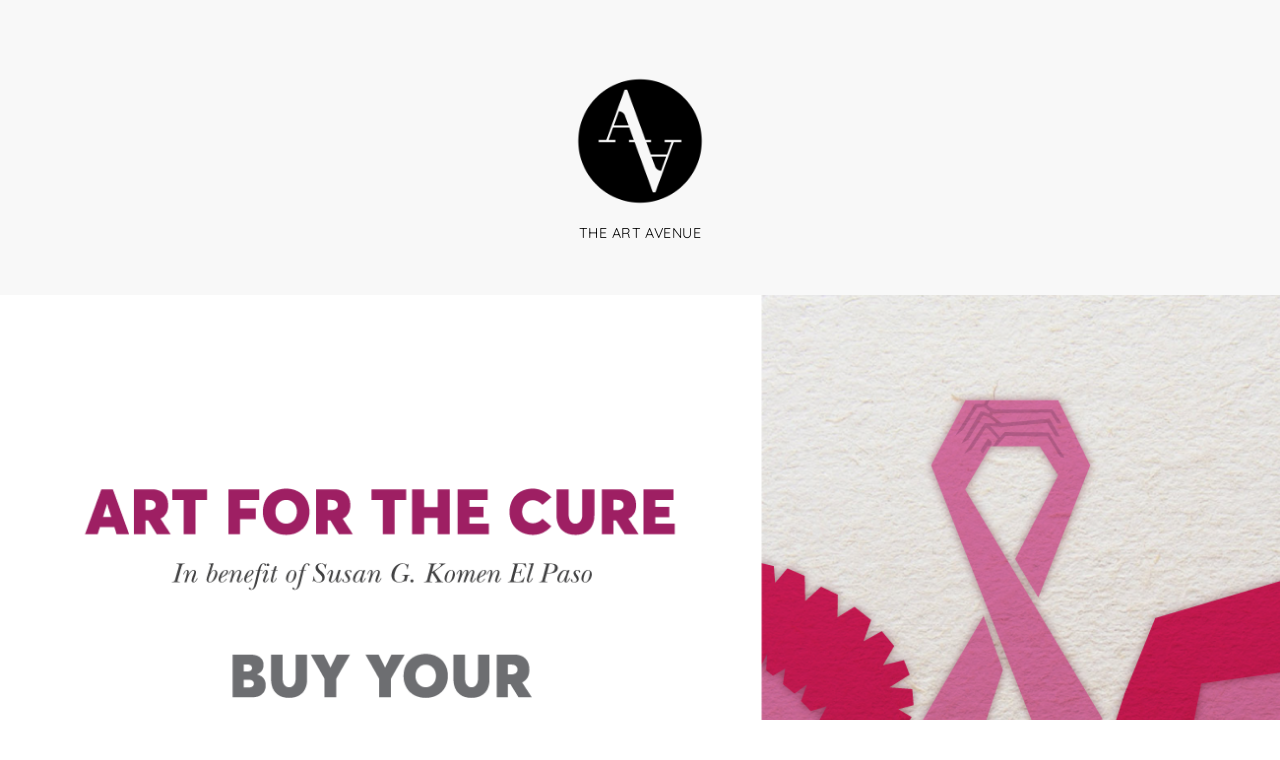

--- FILE ---
content_type: text/html; charset=UTF-8
request_url: http://theartavenue.lapaginadejorgecalleja.net/art-for-the-cure-2015/
body_size: 7779
content:
<!DOCTYPE html><html lang="en-US"><head><meta charset="UTF-8"><meta name="viewport" content="width=device-width, initial-scale=1, minimum-scale=1"><title>Art for the Cure 2016 &#8211; The Art Avenue</title><meta name='robots' content='max-image-preview:large' /><style id="tf_lazy_style"> [data-tf-src]{opacity:0}
 .tf_svg_lazy{transition:filter .3s linear!important;filter:blur(25px);opacity:1;transform:translateZ(0)}
 .tf_svg_lazy_loaded{filter:blur(0)}.module[data-lazy],.module[data-lazy] .ui,.module_row[data-lazy]:not(.tb_first),.module_row[data-lazy]:not(.tb_first)>.row_inner,.module_row:not(.tb_first) .module_column[data-lazy],.module_subrow[data-lazy]>.subrow_inner{background-image:none!important}
 </style><noscript><style>[data-tf-src]{display:none!important}.tf_svg_lazy{filter:none!important;opacity:1!important}</style></noscript><style id="tf_lazy_common"> /*chrome bug,prevent run transition on the page loading*/
 body:not(.page-loaded),body:not(.page-loaded) #header,body:not(.page-loaded) a,body:not(.page-loaded) img,body:not(.page-loaded) figure,body:not(.page-loaded) div,body:not(.page-loaded) i,body:not(.page-loaded) li,body:not(.page-loaded) span,body:not(.page-loaded) ul{animation:none!important;transition:none!important}body:not(.page-loaded) #main-nav li .sub-menu{display:none}img{max-width:100%;height:auto}
 .tf_fa{display:inline-block;width:1em;height:1em;stroke-width:0;stroke:currentColor;overflow:visible;fill:currentColor;pointer-events:none;vertical-align:middle}#tf_svg symbol{overflow:visible}.tf_lazy{position:relative;visibility:visible;display:block;opacity:.3}.wow .tf_lazy{visibility:hidden;opacity:1;position:static;display:inline}div.tf_audio_lazy audio{visibility:hidden;height:0;display:inline}.mejs-container{visibility:visible}.tf_iframe_lazy{transition:opacity .3s ease-in-out;min-height:10px}.tf_carousel .tf_swiper-wrapper{display:flex}.tf_carousel .tf_swiper-slide{flex-shrink:0;opacity:0}.tf_carousel .tf_lazy{contain:none}.tf_swiper-wrapper>br,.tf_lazy.tf_swiper-wrapper .tf_lazy:after,.tf_lazy.tf_swiper-wrapper .tf_lazy:before{display:none}.tf_lazy:after,.tf_lazy:before{content:'';display:inline-block;position:absolute;width:10px!important;height:10px!important;margin:0 3px;top:50%!important;right:50%!important;left:auto!important;border-radius:100%;background-color:currentColor;visibility:visible;animation:tf-hrz-loader infinite .75s cubic-bezier(.2,.68,.18,1.08)}.tf_lazy:after{width:6px!important;height:6px!important;right:auto!important;left:50%!important;margin-top:3px;animation-delay:-.4s}@keyframes tf-hrz-loader{0%{transform:scale(1);opacity:1}50%{transform:scale(.1);opacity:.6}100%{transform:scale(1);opacity:1}}.tf_lazy_lightbox{position:fixed;background:rgba(11,11,11,.8);color:#ccc;top:0;left:0;display:flex;align-items:center;justify-content:center;z-index:999}.tf_lazy_lightbox .tf_lazy:after,.tf_lazy_lightbox .tf_lazy:before{background:#fff}.tf_video_lazy video{width:100%;height:100%;position:static;object-fit:cover}
 </style><noscript><style>body:not(.page-loaded) #main-nav li .sub-menu{display:block}</style></noscript><link rel="dns-prefetch" href="//www.google-analytics.com"/><link rel="prefetch" href="http://theartavenue.lapaginadejorgecalleja.net/wp/wp-content/themes/themify-elegant/js/themify.script.min.js?ver=5.5.3" as="script" importance="low"/><link rel="prefetch" href="http://theartavenue.lapaginadejorgecalleja.net/wp/wp-content/themes/themify-elegant/themify/js/modules/jquery.imagesloaded.min.js?ver=4.1.4" as="script" importance="low"/><link rel="preload" href="http://theartavenue.lapaginadejorgecalleja.net/wp/wp-content/uploads/2015/07/the_art_avenue.png" as="image"/><link rel="preload" href="https://fonts.gstatic.com/s/abrilfatface/v25/zOL64pLDlL1D99S8g8PtiKchq-dmjQ.woff2" as="font" type="font/woff2" crossorigin importance="high"/><link rel="preload" href="https://fonts.gstatic.com/s/quicksand/v37/6xKtdSZaM9iE8KbpRA_hK1QN.woff2" as="font" type="font/woff2" crossorigin importance="high"/><link rel="preload" href="https://fonts.gstatic.com/s/sortsmillgoudy/v16/Qw3AZR9MED_6PSuS_50nEaVrfzgEbH80jbs_.woff2" as="font" type="font/woff2" crossorigin importance="high"/><link rel="preload" href="https://fonts.gstatic.com/s/sortsmillgoudy/v16/Qw3GZR9MED_6PSuS_50nEaVrfzgEbHoEjw.woff2" as="font" type="font/woff2" crossorigin importance="high"/><link rel="preload" importance="high" href="http://theartavenue.lapaginadejorgecalleja.net/wp/wp-content/uploads/themify-css/concate/2838544133/themify-concate-3859685309.min.css" as="style"><link importance="high" id="themify_concate-css" rel="stylesheet" href="http://theartavenue.lapaginadejorgecalleja.net/wp/wp-content/uploads/themify-css/concate/2838544133/themify-concate-3859685309.min.css"><link rel="alternate" type="application/rss+xml" title="The Art Avenue &raquo; Feed" href="http://theartavenue.lapaginadejorgecalleja.net/feed/" /><link rel="alternate" title="oEmbed (JSON)" type="application/json+oembed" href="http://theartavenue.lapaginadejorgecalleja.net/wp-json/oembed/1.0/embed?url=http%3A%2F%2Ftheartavenue.lapaginadejorgecalleja.net%2Fart-for-the-cure-2015%2F" /><link rel="alternate" title="oEmbed (XML)" type="text/xml+oembed" href="http://theartavenue.lapaginadejorgecalleja.net/wp-json/oembed/1.0/embed?url=http%3A%2F%2Ftheartavenue.lapaginadejorgecalleja.net%2Fart-for-the-cure-2015%2F&#038;format=xml" /><style id='wp-img-auto-sizes-contain-inline-css'>img:is([sizes=auto i],[sizes^="auto," i]){contain-intrinsic-size:3000px 1500px}
/*# sourceURL=wp-img-auto-sizes-contain-inline-css */</style><style id='classic-theme-styles-inline-css'>/*! This file is auto-generated */
.wp-block-button__link{color:#fff;background-color:#32373c;border-radius:9999px;box-shadow:none;text-decoration:none;padding:calc(.667em + 2px) calc(1.333em + 2px);font-size:1.125em}.wp-block-file__button{background:#32373c;color:#fff;text-decoration:none}
/*# sourceURL=/wp-includes/css/classic-themes.min.css */</style><link rel="preload" href="http://theartavenue.lapaginadejorgecalleja.net/wp/wp-content/plugins/wp-user-avatar/assets/css/frontend.min.css?ver=4.16.8" as="style" /><link rel='stylesheet' id='ppress-frontend-css' href='http://theartavenue.lapaginadejorgecalleja.net/wp/wp-content/plugins/wp-user-avatar/assets/css/frontend.min.css?ver=4.16.8' media='all' /><link rel="preload" href="http://theartavenue.lapaginadejorgecalleja.net/wp/wp-content/plugins/wp-user-avatar/assets/flatpickr/flatpickr.min.css?ver=4.16.8" as="style" /><link rel='stylesheet' id='ppress-flatpickr-css' href='http://theartavenue.lapaginadejorgecalleja.net/wp/wp-content/plugins/wp-user-avatar/assets/flatpickr/flatpickr.min.css?ver=4.16.8' media='all' /><link rel="preload" href="http://theartavenue.lapaginadejorgecalleja.net/wp/wp-content/plugins/wp-user-avatar/assets/select2/select2.min.css?ver=6.9" as="style" /><link rel='stylesheet' id='ppress-select2-css' href='http://theartavenue.lapaginadejorgecalleja.net/wp/wp-content/plugins/wp-user-avatar/assets/select2/select2.min.css?ver=6.9' media='all' /><script src="http://theartavenue.lapaginadejorgecalleja.net/wp/wp-includes/js/jquery/jquery.min.js?ver=3.7.1" id="jquery-core-js"></script><script id="adrotate-clicker-js-extra">var click_object = {"ajax_url":"http://theartavenue.lapaginadejorgecalleja.net/wp/wp-admin/admin-ajax.php"};
//# sourceURL=adrotate-clicker-js-extra</script><script src="http://theartavenue.lapaginadejorgecalleja.net/wp/wp-content/plugins/adrotate/library/jquery.clicker.js" id="adrotate-clicker-js"></script><script src="http://theartavenue.lapaginadejorgecalleja.net/wp/wp-content/plugins/wp-user-avatar/assets/flatpickr/flatpickr.min.js?ver=4.16.8" id="ppress-flatpickr-js"></script><script src="http://theartavenue.lapaginadejorgecalleja.net/wp/wp-content/plugins/wp-user-avatar/assets/select2/select2.min.js?ver=4.16.8" id="ppress-select2-js"></script><link rel="https://api.w.org/" href="http://theartavenue.lapaginadejorgecalleja.net/wp-json/" /><link rel="alternate" title="JSON" type="application/json" href="http://theartavenue.lapaginadejorgecalleja.net/wp-json/wp/v2/posts/7728" /><link rel="EditURI" type="application/rsd+xml" title="RSD" href="http://theartavenue.lapaginadejorgecalleja.net/wp/xmlrpc.php?rsd" /><meta name="generator" content="WordPress 6.9" /><link rel="canonical" href="http://theartavenue.lapaginadejorgecalleja.net/art-for-the-cure-2015/" /><link rel='shortlink' href='http://theartavenue.lapaginadejorgecalleja.net/?p=7728' /><!-- This site is using AdRotate v5.17 to display their advertisements - https://ajdg.solutions/ --><!-- AdRotate CSS --><style type="text/css" media="screen">.g { margin:0px; padding:0px; overflow:hidden; line-height:1; zoom:1; }
 .g img { height:auto; }
 .g-col { position:relative; float:left; }
 .g-col:first-child { margin-left: 0; }
 .g-col:last-child { margin-right: 0; }
 .g-1 { min-width:1px; max-width:302px; }
 .b-1 { margin:15px 1px 1px 1px; }
 .g-2 { margin:1px 1px 1px 1px; }
 .g-3 { margin:1px 1px 1px 1px; }
 .g-4 { min-width:0px; max-width:1024px; }
 .b-4 { margin:0px 0px 0px 0px; }
 @media only screen and (max-width: 480px) {
 .g-col, .g-dyn, .g-single { width:100%; margin-left:0; margin-right:0; }
 }</style><!-- /AdRotate CSS --><style id="tb_inline_styles">.tb_animation_on{overflow-x:hidden}.themify_builder .wow{visibility:hidden;animation-fill-mode:both}.themify_builder .tf_lax_done{transition-duration:.8s;transition-timing-function:cubic-bezier(.165,.84,.44,1)}.wow.tf_lax_done{animation-fill-mode:backwards}[data-sticky-active].tb_sticky_scroll_active{z-index:1}[data-sticky-active].tb_sticky_scroll_active .hide-on-stick{display:none}@media screen and (min-width:1025px){.hide-desktop{width:0!important;height:0!important;padding:0!important;visibility:hidden!important;margin:0!important;display:table-column!important}}@media screen and (min-width:769px) and (max-width:1024px){.hide-tablet_landscape{width:0!important;height:0!important;padding:0!important;visibility:hidden!important;margin:0!important;display:table-column!important}}@media screen and (min-width:601px) and (max-width:768px){.hide-tablet{width:0!important;height:0!important;padding:0!important;visibility:hidden!important;margin:0!important;display:table-column!important}}@media screen and (max-width:600px){.hide-mobile{width:0!important;height:0!important;padding:0!important;visibility:hidden!important;margin:0!important;display:table-column!important}}</style><noscript><style>.themify_builder .wow,.wow .tf_lazy{visibility:visible!important}</style></noscript><style id='global-styles-inline-css'>:root{--wp--preset--aspect-ratio--square: 1;--wp--preset--aspect-ratio--4-3: 4/3;--wp--preset--aspect-ratio--3-4: 3/4;--wp--preset--aspect-ratio--3-2: 3/2;--wp--preset--aspect-ratio--2-3: 2/3;--wp--preset--aspect-ratio--16-9: 16/9;--wp--preset--aspect-ratio--9-16: 9/16;--wp--preset--color--black: #000000;--wp--preset--color--cyan-bluish-gray: #abb8c3;--wp--preset--color--white: #ffffff;--wp--preset--color--pale-pink: #f78da7;--wp--preset--color--vivid-red: #cf2e2e;--wp--preset--color--luminous-vivid-orange: #ff6900;--wp--preset--color--luminous-vivid-amber: #fcb900;--wp--preset--color--light-green-cyan: #7bdcb5;--wp--preset--color--vivid-green-cyan: #00d084;--wp--preset--color--pale-cyan-blue: #8ed1fc;--wp--preset--color--vivid-cyan-blue: #0693e3;--wp--preset--color--vivid-purple: #9b51e0;--wp--preset--gradient--vivid-cyan-blue-to-vivid-purple: linear-gradient(135deg,rgb(6,147,227) 0%,rgb(155,81,224) 100%);--wp--preset--gradient--light-green-cyan-to-vivid-green-cyan: linear-gradient(135deg,rgb(122,220,180) 0%,rgb(0,208,130) 100%);--wp--preset--gradient--luminous-vivid-amber-to-luminous-vivid-orange: linear-gradient(135deg,rgb(252,185,0) 0%,rgb(255,105,0) 100%);--wp--preset--gradient--luminous-vivid-orange-to-vivid-red: linear-gradient(135deg,rgb(255,105,0) 0%,rgb(207,46,46) 100%);--wp--preset--gradient--very-light-gray-to-cyan-bluish-gray: linear-gradient(135deg,rgb(238,238,238) 0%,rgb(169,184,195) 100%);--wp--preset--gradient--cool-to-warm-spectrum: linear-gradient(135deg,rgb(74,234,220) 0%,rgb(151,120,209) 20%,rgb(207,42,186) 40%,rgb(238,44,130) 60%,rgb(251,105,98) 80%,rgb(254,248,76) 100%);--wp--preset--gradient--blush-light-purple: linear-gradient(135deg,rgb(255,206,236) 0%,rgb(152,150,240) 100%);--wp--preset--gradient--blush-bordeaux: linear-gradient(135deg,rgb(254,205,165) 0%,rgb(254,45,45) 50%,rgb(107,0,62) 100%);--wp--preset--gradient--luminous-dusk: linear-gradient(135deg,rgb(255,203,112) 0%,rgb(199,81,192) 50%,rgb(65,88,208) 100%);--wp--preset--gradient--pale-ocean: linear-gradient(135deg,rgb(255,245,203) 0%,rgb(182,227,212) 50%,rgb(51,167,181) 100%);--wp--preset--gradient--electric-grass: linear-gradient(135deg,rgb(202,248,128) 0%,rgb(113,206,126) 100%);--wp--preset--gradient--midnight: linear-gradient(135deg,rgb(2,3,129) 0%,rgb(40,116,252) 100%);--wp--preset--font-size--small: 13px;--wp--preset--font-size--medium: 20px;--wp--preset--font-size--large: 36px;--wp--preset--font-size--x-large: 42px;--wp--preset--spacing--20: 0.44rem;--wp--preset--spacing--30: 0.67rem;--wp--preset--spacing--40: 1rem;--wp--preset--spacing--50: 1.5rem;--wp--preset--spacing--60: 2.25rem;--wp--preset--spacing--70: 3.38rem;--wp--preset--spacing--80: 5.06rem;--wp--preset--shadow--natural: 6px 6px 9px rgba(0, 0, 0, 0.2);--wp--preset--shadow--deep: 12px 12px 50px rgba(0, 0, 0, 0.4);--wp--preset--shadow--sharp: 6px 6px 0px rgba(0, 0, 0, 0.2);--wp--preset--shadow--outlined: 6px 6px 0px -3px rgb(255, 255, 255), 6px 6px rgb(0, 0, 0);--wp--preset--shadow--crisp: 6px 6px 0px rgb(0, 0, 0);}:where(.is-layout-flex){gap: 0.5em;}:where(.is-layout-grid){gap: 0.5em;}body .is-layout-flex{display: flex;}.is-layout-flex{flex-wrap: wrap;align-items: center;}.is-layout-flex > :is(*, div){margin: 0;}body .is-layout-grid{display: grid;}.is-layout-grid > :is(*, div){margin: 0;}:where(.wp-block-columns.is-layout-flex){gap: 2em;}:where(.wp-block-columns.is-layout-grid){gap: 2em;}:where(.wp-block-post-template.is-layout-flex){gap: 1.25em;}:where(.wp-block-post-template.is-layout-grid){gap: 1.25em;}.has-black-color{color: var(--wp--preset--color--black) !important;}.has-cyan-bluish-gray-color{color: var(--wp--preset--color--cyan-bluish-gray) !important;}.has-white-color{color: var(--wp--preset--color--white) !important;}.has-pale-pink-color{color: var(--wp--preset--color--pale-pink) !important;}.has-vivid-red-color{color: var(--wp--preset--color--vivid-red) !important;}.has-luminous-vivid-orange-color{color: var(--wp--preset--color--luminous-vivid-orange) !important;}.has-luminous-vivid-amber-color{color: var(--wp--preset--color--luminous-vivid-amber) !important;}.has-light-green-cyan-color{color: var(--wp--preset--color--light-green-cyan) !important;}.has-vivid-green-cyan-color{color: var(--wp--preset--color--vivid-green-cyan) !important;}.has-pale-cyan-blue-color{color: var(--wp--preset--color--pale-cyan-blue) !important;}.has-vivid-cyan-blue-color{color: var(--wp--preset--color--vivid-cyan-blue) !important;}.has-vivid-purple-color{color: var(--wp--preset--color--vivid-purple) !important;}.has-black-background-color{background-color: var(--wp--preset--color--black) !important;}.has-cyan-bluish-gray-background-color{background-color: var(--wp--preset--color--cyan-bluish-gray) !important;}.has-white-background-color{background-color: var(--wp--preset--color--white) !important;}.has-pale-pink-background-color{background-color: var(--wp--preset--color--pale-pink) !important;}.has-vivid-red-background-color{background-color: var(--wp--preset--color--vivid-red) !important;}.has-luminous-vivid-orange-background-color{background-color: var(--wp--preset--color--luminous-vivid-orange) !important;}.has-luminous-vivid-amber-background-color{background-color: var(--wp--preset--color--luminous-vivid-amber) !important;}.has-light-green-cyan-background-color{background-color: var(--wp--preset--color--light-green-cyan) !important;}.has-vivid-green-cyan-background-color{background-color: var(--wp--preset--color--vivid-green-cyan) !important;}.has-pale-cyan-blue-background-color{background-color: var(--wp--preset--color--pale-cyan-blue) !important;}.has-vivid-cyan-blue-background-color{background-color: var(--wp--preset--color--vivid-cyan-blue) !important;}.has-vivid-purple-background-color{background-color: var(--wp--preset--color--vivid-purple) !important;}.has-black-border-color{border-color: var(--wp--preset--color--black) !important;}.has-cyan-bluish-gray-border-color{border-color: var(--wp--preset--color--cyan-bluish-gray) !important;}.has-white-border-color{border-color: var(--wp--preset--color--white) !important;}.has-pale-pink-border-color{border-color: var(--wp--preset--color--pale-pink) !important;}.has-vivid-red-border-color{border-color: var(--wp--preset--color--vivid-red) !important;}.has-luminous-vivid-orange-border-color{border-color: var(--wp--preset--color--luminous-vivid-orange) !important;}.has-luminous-vivid-amber-border-color{border-color: var(--wp--preset--color--luminous-vivid-amber) !important;}.has-light-green-cyan-border-color{border-color: var(--wp--preset--color--light-green-cyan) !important;}.has-vivid-green-cyan-border-color{border-color: var(--wp--preset--color--vivid-green-cyan) !important;}.has-pale-cyan-blue-border-color{border-color: var(--wp--preset--color--pale-cyan-blue) !important;}.has-vivid-cyan-blue-border-color{border-color: var(--wp--preset--color--vivid-cyan-blue) !important;}.has-vivid-purple-border-color{border-color: var(--wp--preset--color--vivid-purple) !important;}.has-vivid-cyan-blue-to-vivid-purple-gradient-background{background: var(--wp--preset--gradient--vivid-cyan-blue-to-vivid-purple) !important;}.has-light-green-cyan-to-vivid-green-cyan-gradient-background{background: var(--wp--preset--gradient--light-green-cyan-to-vivid-green-cyan) !important;}.has-luminous-vivid-amber-to-luminous-vivid-orange-gradient-background{background: var(--wp--preset--gradient--luminous-vivid-amber-to-luminous-vivid-orange) !important;}.has-luminous-vivid-orange-to-vivid-red-gradient-background{background: var(--wp--preset--gradient--luminous-vivid-orange-to-vivid-red) !important;}.has-very-light-gray-to-cyan-bluish-gray-gradient-background{background: var(--wp--preset--gradient--very-light-gray-to-cyan-bluish-gray) !important;}.has-cool-to-warm-spectrum-gradient-background{background: var(--wp--preset--gradient--cool-to-warm-spectrum) !important;}.has-blush-light-purple-gradient-background{background: var(--wp--preset--gradient--blush-light-purple) !important;}.has-blush-bordeaux-gradient-background{background: var(--wp--preset--gradient--blush-bordeaux) !important;}.has-luminous-dusk-gradient-background{background: var(--wp--preset--gradient--luminous-dusk) !important;}.has-pale-ocean-gradient-background{background: var(--wp--preset--gradient--pale-ocean) !important;}.has-electric-grass-gradient-background{background: var(--wp--preset--gradient--electric-grass) !important;}.has-midnight-gradient-background{background: var(--wp--preset--gradient--midnight) !important;}.has-small-font-size{font-size: var(--wp--preset--font-size--small) !important;}.has-medium-font-size{font-size: var(--wp--preset--font-size--medium) !important;}.has-large-font-size{font-size: var(--wp--preset--font-size--large) !important;}.has-x-large-font-size{font-size: var(--wp--preset--font-size--x-large) !important;}
/*# sourceURL=global-styles-inline-css */</style></head><body class="wp-singular post-template-default single single-post postid-7728 single-format-standard wp-theme-themify-elegant skin-default sidebar-none default_width no-home tb_animation_on fixed-header-enabled filter-hover-none filter-featured-only"><div id="pagewrap" class="hfeed site"><div id="headerwrap"><header id="header" class="pagewidth tf_clearfix" itemscope="itemscope" itemtype="https://schema.org/WPHeader"><div id="site-logo"><a href="http://theartavenue.lapaginadejorgecalleja.net" title="The Art Avenue"><img src="http://theartavenue.lapaginadejorgecalleja.net/wp/wp-content/uploads/2015/07/the_art_avenue.png" alt="The Art Avenue" title="the_art_avenue" width="130" height="" class="site-logo-image" data-tf-not-load="1" importance="high"></a></div><div id="site-description" class="site-description"><span>The Art Avenue</span></div><a id="menu-icon" href="#sidr" data-uk-offcanvas="{target:'#sidr'}"><span class="menu-icon-inner"></span></a><nav id="sidr" class="uk-offcanvas"><div class="tf_scrollbar uk-offcanvas-bar uk-offcanvas-bar-flip"><div class="social-widget"></div><!-- /.social-widget --><div id="searchform-wrap"></div><!-- /searchform-wrap --><nav id="main-nav-wrap" itemscope="itemscope" itemtype="https://schema.org/SiteNavigationElement"><!-- /#main-nav --></nav><a id="menu-icon-close" href="#sidr"></a></div></nav></header><!-- /#header --></div><!-- /#headerwrap --><div id="body" class="tf_clearfix"><div class="featured-area "><figure class="post-image tf_clearfix"><a href="http://theartavenue.lapaginadejorgecalleja.net/art-for-the-cure-2015/"><img data-tf-not-load="1" importance="high" fetchpriority="high" decoding="async" src="http://theartavenue.lapaginadejorgecalleja.net/wp/wp-content/uploads/2016/08/buy-600x314-1300x680.png" width="1300" height="680" class="wp-post-image wp-image-7729" title="buy" alt="buy" srcset="http://theartavenue.lapaginadejorgecalleja.net/wp/wp-content/uploads/2016/08/buy.png 1300w, http://theartavenue.lapaginadejorgecalleja.net/wp/wp-content/uploads/2016/08/buy-400x209.png 400w, http://theartavenue.lapaginadejorgecalleja.net/wp/wp-content/uploads/2016/08/buy-768x402.png 768w, http://theartavenue.lapaginadejorgecalleja.net/wp/wp-content/uploads/2016/08/buy-600x314.png 600w" sizes="(max-width: 1300px) 100vw, 1300px" /></a></figure></div><!-- layout --><div id="layout" class="pagewidth tf_clearfix"><main id="content" class="tf_clearfix"><article id="post-7728" class="post tf_clearfix post-7728 type-post status-publish format-standard has-post-thumbnail hentry category-visual tag-art-for-the-cure has-post-title has-post-date has-post-category has-post-tag has-post-comment has-post-author "><div class="post-content"><p class="post-meta entry-meta"><span class="post-category"><a href="http://theartavenue.lapaginadejorgecalleja.net/category/visual/" rel="tag" class="term-visual">Visual Arts</a></span><span class="post-tag"><a href="http://theartavenue.lapaginadejorgecalleja.net/tag/art-for-the-cure/" rel="tag">art for the cure</a></span></p><h1 class="post-title entry-title"><a href="http://theartavenue.lapaginadejorgecalleja.net/art-for-the-cure-2015/">Art for the Cure 2016</a></h1><div class="author-meta-box tf_clearfix"><span class="post-author"><span class="author vcard"><a class="url fn n" href="http://theartavenue.lapaginadejorgecalleja.net/author/vesper5/" rel="author">The Art Avenue</a></span></span><p class="author-avatar"><img data-tf-not-load="1" importance="high" alt='' src='http://theartavenue.lapaginadejorgecalleja.net/wp/wp-content/uploads/2015/05/TAA_logo_transparent.png' srcset='http://theartavenue.lapaginadejorgecalleja.net/wp/wp-content/uploads/2015/05/TAA_logo_transparent.png 2x' itemprop='image' class='avatar avatar-118 photo' height='118' width='118' decoding='async'/></p><time datetime="2016-08-24" class="post-date entry-date updated">August 24, 2016</time></div><div class="entry-content"><p>[themify_button link=&#8221;http://theartavenue.lapaginadejorgecalleja.net/wp/shop/event-tickets/art-for-the-cure-2016-event-ticket/&#8221; ]Buy Tickets now![/themify_button]</p><!--themify_builder_content--><div id="themify_builder_content-7728" data-postid="7728" class="themify_builder_content themify_builder_content-7728 themify_builder tf_clear"></div><!--/themify_builder_content--></div><!-- /.entry-content --></div><!-- /.post-content --></article><!-- /.post --><div class="post-nav tf_clearfix"><span class="prev"><a href="http://theartavenue.lapaginadejorgecalleja.net/sensational-by-design/" rel="prev"><span class="arrow">Previous</span> Sensational by Design</a></span><span class="next"><a href="http://theartavenue.lapaginadejorgecalleja.net/art-for-the-cure-2016/" rel="next"><span class="arrow">Next</span> Art for the Cure 2016</a></span></div><!-- /.post-nav --></main></div></div><!-- /body --><div id="footerwrap"><footer id="footer" class="pagewidth"><div class="back-top tf_clearfix"><div class="arrow-up"><a href="#header">Back to Top</a></div></div><div class="footer-widgets tf_clearfix"><div class="col3-1 first"></div><div class="col3-1 "></div><div class="col3-1 "></div></div><!-- /.footer-widgets --><div class="footer-text tf_clearfix"><div class="one">&copy; <a href="http://theartavenue.lapaginadejorgecalleja.net">The Art Avenue</a> 2026</div><div class="two">The Art Avenue magazine a premiere publication dedicated to the art, culture and design community.
An archive of our past posts and publications can be found <a href="http://theartavenue.lapaginadejorgecalleja.net/archive/">here</a>.</div></div><!-- /footer-text --></footer><!-- /#footer --></div><!-- /#footerwrap --></div><!-- /#pagewrap --><!-- wp_footer --><script type="speculationrules">{"prefetch":[{"source":"document","where":{"and":[{"href_matches":"/*"},{"not":{"href_matches":["/wp/wp-*.php","/wp/wp-admin/*","/wp/wp-content/uploads/*","/wp/wp-content/*","/wp/wp-content/plugins/*","/wp/wp-content/themes/themify-elegant/*","/*\\?(.+)"]}},{"not":{"selector_matches":"a[rel~=\"nofollow\"]"}},{"not":{"selector_matches":".no-prefetch, .no-prefetch a"}}]},"eagerness":"conservative"}]}</script><!--googleoff:all--><!--noindex--><script type="text/template" id="tf_vars"> var tbLocalScript = {"builder_url":"http://theartavenue.lapaginadejorgecalleja.net/wp/wp-content/themes/themify-elegant/themify/themify-builder","css_module_url":"http://theartavenue.lapaginadejorgecalleja.net/wp/wp-content/themes/themify-elegant/themify/themify-builder/css/modules/","js_module_url":"http://theartavenue.lapaginadejorgecalleja.net/wp/wp-content/themes/themify-elegant/themify/themify-builder/js/modules/","js_modules":{"fwr":"http://theartavenue.lapaginadejorgecalleja.net/wp/wp-content/themes/themify-elegant/themify/themify-builder/js/modules/fullwidthRows.min.js","bgs":"http://theartavenue.lapaginadejorgecalleja.net/wp/wp-content/themes/themify-elegant/themify/themify-builder/js/modules/backgroundSlider.min.js","fwv":"http://theartavenue.lapaginadejorgecalleja.net/wp/wp-content/themes/themify-elegant/themify/themify-builder/js/modules/fullwidthvideo.min.js","feature":"http://theartavenue.lapaginadejorgecalleja.net/wp/wp-content/themes/themify-elegant/themify/themify-builder/js/modules/feature.min.js","parallax":"http://theartavenue.lapaginadejorgecalleja.net/wp/wp-content/themes/themify-elegant/themify/themify-builder/js/modules/parallax.min.js","bgzs":"http://theartavenue.lapaginadejorgecalleja.net/wp/wp-content/themes/themify-elegant/themify/themify-builder/js/modules/bgzoom_scroll.min.js","bgzoom":"http://theartavenue.lapaginadejorgecalleja.net/wp/wp-content/themes/themify-elegant/themify/themify-builder/js/modules/bgzoom.min.js","gallery":"http://theartavenue.lapaginadejorgecalleja.net/wp/wp-content/themes/themify-elegant/themify/themify-builder/js/modules/gallery.min.js","menu":"http://theartavenue.lapaginadejorgecalleja.net/wp/wp-content/themes/themify-elegant/themify/themify-builder/js/modules/menu.min.js","read":"http://theartavenue.lapaginadejorgecalleja.net/wp/wp-content/themes/themify-elegant/themify/themify-builder/js/modules/readMore.min.js","sticky":"http://theartavenue.lapaginadejorgecalleja.net/wp/wp-content/themes/themify-elegant/themify/themify-builder/js/modules/sticky.min.js","alert":"http://theartavenue.lapaginadejorgecalleja.net/wp/wp-content/themes/themify-elegant/themify/themify-builder/js/modules/alert.min.js","tab":"http://theartavenue.lapaginadejorgecalleja.net/wp/wp-content/themes/themify-elegant/themify/themify-builder/js/modules/tab.min.js","accordion":"http://theartavenue.lapaginadejorgecalleja.net/wp/wp-content/themes/themify-elegant/themify/themify-builder/js/modules/accordion.min.js","oc":"http://theartavenue.lapaginadejorgecalleja.net/wp/wp-content/themes/themify-elegant/themify/themify-builder/js/modules/overlay-content.min.js","video":"http://theartavenue.lapaginadejorgecalleja.net/wp/wp-content/themes/themify-elegant/themify/themify-builder/js/modules/video.min.js","sh":"http://theartavenue.lapaginadejorgecalleja.net/wp/wp-content/themes/themify-elegant/themify/themify-builder/js/themify.scroll-highlight.min.js","t":"http://theartavenue.lapaginadejorgecalleja.net/wp/wp-content/themes/themify-elegant/themify/themify-builder/js/modules/tooltip.min.js"},"breakpoints":{"tablet_landscape":[769,1024],"tablet":[601,768],"mobile":600},"fullwidth_support":"","addons":[]};
var themifyScript = {"sticky_header":""};
var themify_vars = {"version":"5.5.4","url":"http://theartavenue.lapaginadejorgecalleja.net/wp/wp-content/themes/themify-elegant/themify","wp":"6.9","ajax_url":"http://theartavenue.lapaginadejorgecalleja.net/wp/wp-admin/admin-ajax.php","includesURL":"http://theartavenue.lapaginadejorgecalleja.net/wp/wp-includes/","emailSub":"Check this out!","nop":"Sorry, no posts found.","lightbox":{"i18n":{"tCounter":"%curr% of %total%"}},"s_v":"5.3.9","a_v":"3.6.2","i_v":"4.1.4","js_modules":{"fxh":"http://theartavenue.lapaginadejorgecalleja.net/wp/wp-content/themes/themify-elegant/themify/js/modules/fixedheader.min.js","lb":"http://theartavenue.lapaginadejorgecalleja.net/wp/wp-content/themes/themify-elegant/themify/js/lightbox.min.js","gal":"http://theartavenue.lapaginadejorgecalleja.net/wp/wp-content/themes/themify-elegant/themify/js/themify.gallery.min.js","sw":"http://theartavenue.lapaginadejorgecalleja.net/wp/wp-content/themes/themify-elegant/themify/js/modules/swiper/swiper.min.js","tc":"http://theartavenue.lapaginadejorgecalleja.net/wp/wp-content/themes/themify-elegant/themify/js/modules/themify.carousel.min.js","map":"http://theartavenue.lapaginadejorgecalleja.net/wp/wp-content/themes/themify-elegant/themify/js/modules/map.min.js","img":"http://theartavenue.lapaginadejorgecalleja.net/wp/wp-content/themes/themify-elegant/themify/js/modules/jquery.imagesloaded.min.js","at":"http://theartavenue.lapaginadejorgecalleja.net/wp/wp-content/themes/themify-elegant/themify/js/modules/autoTiles.min.js","iso":"http://theartavenue.lapaginadejorgecalleja.net/wp/wp-content/themes/themify-elegant/themify/js/modules/isotop.min.js","inf":"http://theartavenue.lapaginadejorgecalleja.net/wp/wp-content/themes/themify-elegant/themify/js/modules/infinite.min.js","lax":"http://theartavenue.lapaginadejorgecalleja.net/wp/wp-content/themes/themify-elegant/themify/js/modules/lax.min.js","video":"http://theartavenue.lapaginadejorgecalleja.net/wp/wp-content/themes/themify-elegant/themify/js/modules/video-player.min.js","audio":"http://theartavenue.lapaginadejorgecalleja.net/wp/wp-content/themes/themify-elegant/themify/js/modules/audio-player.min.js","side":"http://theartavenue.lapaginadejorgecalleja.net/wp/wp-content/themes/themify-elegant/themify/js/modules/themify.sidemenu.min.js","edge":"http://theartavenue.lapaginadejorgecalleja.net/wp/wp-content/themes/themify-elegant/themify/js/modules/edge.Menu.min.js","wow":"http://theartavenue.lapaginadejorgecalleja.net/wp/wp-content/themes/themify-elegant/themify/js/modules/tf_wow.min.js","share":"http://theartavenue.lapaginadejorgecalleja.net/wp/wp-content/themes/themify-elegant/themify/js/modules/sharer.min.js","mega":"http://theartavenue.lapaginadejorgecalleja.net/wp/wp-content/themes/themify-elegant/themify/js/modules/megamenu.js","drop":"http://theartavenue.lapaginadejorgecalleja.net/wp/wp-content/themes/themify-elegant/themify/js/modules/themify.dropdown.min.js","wc":"http://theartavenue.lapaginadejorgecalleja.net/wp/wp-content/themes/themify-elegant/themify/js/modules/wc.min.js"},"css_modules":{"sw":"http://theartavenue.lapaginadejorgecalleja.net/wp/wp-content/themes/themify-elegant/themify/css/swiper/swiper.min.css","an":"http://theartavenue.lapaginadejorgecalleja.net/wp/wp-content/themes/themify-elegant/themify/css/animate.min.css","video":"http://theartavenue.lapaginadejorgecalleja.net/wp/wp-content/themes/themify-elegant/themify/css/modules/video.min.css","audio":"http://theartavenue.lapaginadejorgecalleja.net/wp/wp-content/themes/themify-elegant/themify/css/modules/audio.min.css","drop":"http://theartavenue.lapaginadejorgecalleja.net/wp/wp-content/themes/themify-elegant/themify/css/modules/dropdown.min.css","lb":"http://theartavenue.lapaginadejorgecalleja.net/wp/wp-content/themes/themify-elegant/themify/css/lightbox.min.css"},"is_min":"1","wp_embed":"http://theartavenue.lapaginadejorgecalleja.net/wp-includes/js/wp-embed.min.js","theme_js":"http://theartavenue.lapaginadejorgecalleja.net/wp/wp-content/themes/themify-elegant/js/themify.script.min.js","theme_v":"5.5.3","theme_url":"http://theartavenue.lapaginadejorgecalleja.net/wp/wp-content/themes/themify-elegant","menu_point":"900","done":{"tb_parallax":true}}; </script><!--/noindex--><!--googleon:all--><script nomodule defer src="http://theartavenue.lapaginadejorgecalleja.net/wp/wp-content/themes/themify-elegant/themify/js/modules/fallback.min.js"></script><script defer="defer" src="http://theartavenue.lapaginadejorgecalleja.net/wp/wp-content/themes/themify-elegant/themify/js/main.min.js?ver=5.5.4" id="themify-main-script-js"></script><script id="ppress-frontend-script-js-extra">var pp_ajax_form = {"ajaxurl":"http://theartavenue.lapaginadejorgecalleja.net/wp/wp-admin/admin-ajax.php","confirm_delete":"Are you sure?","deleting_text":"Deleting...","deleting_error":"An error occurred. Please try again.","nonce":"426dcf2837","disable_ajax_form":"false","is_checkout":"0","is_checkout_tax_enabled":"0","is_checkout_autoscroll_enabled":"true"};
//# sourceURL=ppress-frontend-script-js-extra</script><script src="http://theartavenue.lapaginadejorgecalleja.net/wp/wp-content/plugins/wp-user-avatar/assets/js/frontend.min.js?ver=4.16.8" id="ppress-frontend-script-js"></script><script defer="defer" src="http://theartavenue.lapaginadejorgecalleja.net/wp/wp-content/themes/themify-elegant/js/excanvas.min.js?ver=6.9" id="themify-excanvas-js"></script><script defer="defer" src="http://theartavenue.lapaginadejorgecalleja.net/wp/wp-content/themes/themify-elegant/js/off-canvas.min.js?ver=5.5.3" id="slide-nav-js"></script><svg id="tf_svg" style="display:none"><defs></defs></svg><!-- SCHEMA BEGIN --><script type="application/ld+json">[{"@context":"https:\/\/schema.org","@type":"BlogPosting","mainEntityOfPage":{"@type":"WebPage","@id":"http:\/\/theartavenue.lapaginadejorgecalleja.net\/art-for-the-cure-2015\/"},"headline":"Art for the Cure 2016","datePublished":"2016-08-24T03:46:12+00:00","dateModified":"2016-08-24T03:46:24+00:00","author":{"@type":"Person","name":"The Art Avenue"},"publisher":{"@type":"Organization","name":"","logo":{"@type":"ImageObject","url":"","width":0,"height":0}},"description":"[themify_button link=&#8221;http:\/\/theartavenue.lapaginadejorgecalleja.net\/wp\/shop\/event-tickets\/art-for-the-cure-2016-event-ticket\/&#8221; ]Buy Tickets now![\/themify_button]","image":{"@type":"ImageObject","url":"http:\/\/theartavenue.lapaginadejorgecalleja.net\/wp\/wp-content\/uploads\/2016\/08\/buy-600x314.png","width":600,"height":314}}]</script><!-- /SCHEMA END --></body></html>